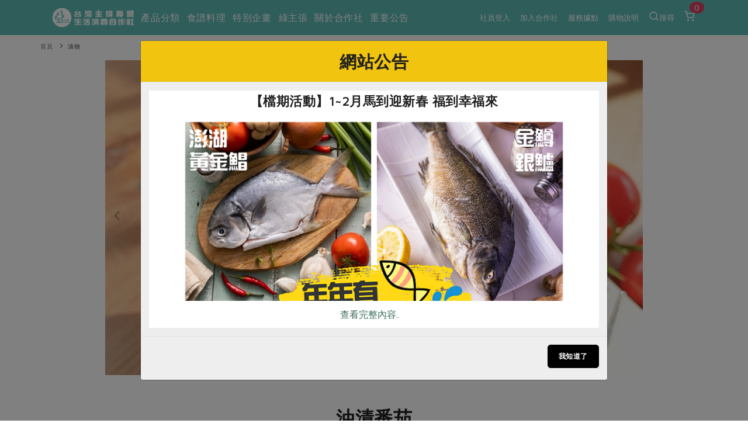

--- FILE ---
content_type: text/html; charset=UTF-8
request_url: https://www.hucc-coop.tw/recipe/pickled/10346
body_size: 118847
content:
<!DOCTYPE html>
<html lang="zh-Hant-TW">
<head>
    <meta name="viewport" content="width=device-width, initial-scale=1" />
    <meta http-equiv="X-UA-Compatible" content="IE=edge" />
    <meta http-equiv="content-type" content="text/html; charset=utf-8" />
    <meta http-equiv="Content-Language" content="zh-TW">
    <meta name="google" content="notranslate" />
    <meta name="author" content="有限責任台灣主婦聯盟生活消費合作社" />
    <meta name="keywords" content="" />
    <meta name="description" content="台灣主婦聯盟生活消費合作社，供應環保、安全、健康的生活必需品，實踐綠色生活，支持地球永續！" />
    <meta property="og:type" content="recipe" />
    <meta property="og:title" content="油漬番茄 | 台灣主婦聯盟生活消費合作社" />
    <meta property="og:description" content="台灣主婦聯盟生活消費合作社，供應環保、安全、健康的生活必需品，實踐綠色生活，支持地球永續！" />
    <meta property="og:image" content="https://www.hucc-coop.tw/dispUploadBox/PJ-HUCC/Files/photo-02144.jpg" />   <!--視實際URL-->
    <meta property="og:image:width" content="1200">
    <meta property="og:image:height" content="630">
    
    <meta property="og:url" content="https://www.hucc-coop.tw/recipe/pickled/10346" />
    <meta property="fb:app_id" content="232229214141741" />
    <meta name="csrf-token" content="gi8lRUoxgEHBQGoZNf9e5RqFCknEo96rx8UcV0Nv">

    <title>
        油漬番茄 - 台灣主婦聯盟生活消費合作社
    </title>

    <link rel="canonical" href="https://www.hucc-coop.tw/recipe/pickled/10346" />

    <!-- 瀏覽器 IE 11, Chrome, Firefox, Safari, Opera 的設定-->
    <link rel="icon" href="https://www.hucc-coop.tw/images/logo_tree.png" sizes="16x16" type="image/png">
    <link rel="icon" href="https://www.hucc-coop.tw/images/logo_tree.png" sizes="32x32" type="image/png">
    <link rel="icon" href="https://www.hucc-coop.tw/images/logo_tree.png" sizes="48x48" type="image/png">
    <link rel="icon" href="https://www.hucc-coop.tw/images/logo_tree.png" sizes="62x62" type="image/png">
    <link rel="icon" href="https://www.hucc-coop.tw/images/logo_tree.png" sizes="192x192" type="image/png">
    <!-- More info: https://bitsofco.de/all-about-favicons-and-touch-icons/ -->

    <!-- HTML5 Shim and Respond.js IE8 support of HTML5 elements and media queries -->
    <!--[if lt IE 9]>
    <script src="http://apps.bdimg.com/libs/html5shiv/3.7/html5shiv.min.js"></script>
    <script src="http://apps.bdimg.com/libs/respond.js/1.4.2/respond.min.js"></script>
    <![endif]-->

    <link href="https://www.hucc-coop.tw/css/plugins.css?v=4.98" rel="stylesheet">
    <link href="https://www.hucc-coop.tw/css/style.css?v=4.98" rel="stylesheet">
    <link href="https://www.hucc-coop.tw/css/responsive.css" rel="stylesheet">
    <link href="https://www.hucc-coop.tw/css/color-variations/green-light.css?v=4.98" rel="stylesheet">

    <link href="https://www.hucc-coop.tw/css/custom.css?v=4.98" rel="stylesheet">

    <link rel="stylesheet" href="https://pro.fontawesome.com/releases/v5.13.0/css/all.css" integrity="sha384-IIED/eyOkM6ihtOiQsX2zizxFBphgnv1zbe1bKA+njdFzkr6cDNy16jfIKWu4FNH" crossorigin="anonymous">
    
    

    <!-- GOOGLE FONTS -->
    
    <link rel="stylesheet" type="text/css" href="https://fonts.googleapis.com/css?family=Maven+Pro" />
    <style>
        body, body h1, body h2, body h3, body h4, body h5, body h6,
        body p, body div, body section, body input, body button, body a {
            font-display: fallback;
            font-style: normal;
            font-family: 'Maven Pro', Verdana, '微軟正黑體', sans-serif!important;
        }
        body, body p, body div, body section, body input, body button, body a {
            font-size: 16px;
        }
    </style>
    <link rel="stylesheet" href="https://cdnjs.cloudflare.com/ajax/libs/limonte-sweetalert2/6.10.3/sweetalert2.css" />
    <link href="https://www.hucc-coop.tw/js/plugins/daterangepicker/daterangepicker.css" rel="stylesheet">
    
</head>

<body>
    <div class="body-inner">

        <!-- Header -->
<header id="header" class="dark header-always-fixed header-mini mobile-mini-container" style="background:#5CB8B2;">
    <div class="header-inner" style="background:#5CB8B2;">
        <div class="container">
            <!--Logo-->
            <div id="logo">
                <a href="https://www.hucc-coop.tw" class="left">
                    <img class="logo-default" src="https://www.hucc-coop.tw/images/logo.png?v=4.98" alt="">
                    <img class="logo-dark" src="https://www.hucc-coop.tw/images/logo-dark.png?v=4.98" alt="">
                </a>
            </div>
            <!--End: Logo-->

                        <!--Header Extras-->
            <div class="header-extras col-md-0 col-sm-0">
                <ul>
                    
                    
                        <li class="single-icon">
                            <a href="https://www.hucc-coop.tw/member">
                                                                    社員登入
                                                            </a>
                        </li>

                                                <li class="single-icon">
                            <a href="https://www.hucc-coop.tw/joinus">加入合作社</a>
                        </li>
                        
                        <li class="single-icon">
                            <a href="https://www.hucc-coop.tw/location/list">服務據點</a>
                        </li>

                        <li class="single-icon">
                            <a href="https://www.hucc-coop.tw/notification">購物說明</a>
                        </li>

                        <li class="single-icon">
                            <a href="" data-target="#modal-search" data-toggle="modal" > <i class="icon-search"></i>搜尋</a>
                        </li>
                    
                    <li class="single-icon d-none d-sm-block">
                                                    <span id="header_cart_qty" class="float-notification">0</span>
                            <a href="https://www.hucc-coop.tw/shopping_cart">
                                <i class="icon-shopping-cart"></i>
                            </a>
                                            </li>

                </ul>
            </div>
            <!--end: Header Extras-->
            
                        <!--Navigation Resposnive Trigger-->
            <div class="mainMenu-location" >
                
                                    <div style="width: 150px; margin-left: -90px; margin-top: -8px; display: flex; flex-direction: row; justify-content: space-around; align-items: center;">
                        <div style="margin-right: 10px; display: flex; flex-direction: row; justify-content: center; align-items: center;">
                            <div>
                                <a id="btn-search" class="btn-search-close" href="#">
                                    <i class="icon-search" style="font-size: 2rem; margin-top: 25px;"></i>
                                </a>
                            </div>
                            <div style="font-size: 1.2rem; margin-top: 4px; margin-left: 2px; color: white">搜尋</div>
                        </div>
                        <div id="mainMenu-trigger" style="margin-right: 10px; margin-top: 15px; display: flex; flex-direction: row; justify-content: center; align-items: center;">
                            <div><button class="lines-button x" style="margin-top: -1px; font-size: 2rem;">
                                <span class="lines"> </span>
                            </div>
                            <div style="font-size: 1.2rem; margin-top: -9px; color: white; margin-left: 4px;">選單</div>
                        </div>
                    </div>
                    
                
            </div>
            <!--end: Navigation Resposnive Trigger-->
            
                            
                                    <!--Navigation-->
                    <div id="mainMenu" class="light menu-left">
                        <div class="container">
                            <nav>
                                <ul>
                                    <li class="dropdown mega-menu-item"> <a href="#">產品分類</a>
                                        <ul class="dropdown-menu">
                                            <li class="mega-menu-content">
                                                <div class="row">
                                                                                                                                                            <div class="col-lg-2">
                                                        <ul>
                                                            <li class="mega-menu-title">當季蔬果</li>
                                                                                                                                                                                                <li class="mega-li-parallel"> <a href="https://www.hucc-coop.tw/product/list/13">一籃菜</a></li>
                                                                                                                                                                                                                                                                <li class="mega-li-parallel"> <a href="https://www.hucc-coop.tw/product/list/6">當令水果</a></li>
                                                                                                                                                                                                                                                                <li class="mega-li-parallel"> <a href="https://www.hucc-coop.tw/product/list/10">芽苗類</a></li>
                                                                                                                                                                                                                                                                <li class="mega-li-parallel"> <a href="https://www.hucc-coop.tw/product/list/11">蕈菇類</a></li>
                                                                                                                                                                                                                                                                <li class="mega-li-parallel"> <a href="https://www.hucc-coop.tw/product/list/12">辛香料類</a></li>
                                                                                                                                                                                    </ul>
                                                    </div>
                                                                                                        <div class="col-lg-2">
                                                        <ul>
                                                            <li class="mega-menu-title">奶蛋豆・五穀</li>
                                                                                                                                                                                                <li class="mega-li-parallel"> <a href="https://www.hucc-coop.tw/product/list/37">蛋</a></li>
                                                                                                                                                                                                                                                                <li class="mega-li-parallel"> <a href="https://www.hucc-coop.tw/product/list/38">乳製品</a></li>
                                                                                                                                                                                                                                                                <li class="mega-li-parallel"> <a href="https://www.hucc-coop.tw/product/list/39">豆製品</a></li>
                                                                                                                                                                                                                                                                <li class="mega-li-parallel"> <a href="https://www.hucc-coop.tw/product/list/40">米麵雜糧</a></li>
                                                                                                                                                                                    </ul>
                                                    </div>
                                                                                                        <div class="col-lg-2">
                                                        <ul>
                                                            <li class="mega-menu-title">肉品・水產</li>
                                                                                                                                                                                                <li class="mega-li-parallel"> <a href="https://www.hucc-coop.tw/product/list/23">畜產肉類</a></li>
                                                                                                                                                                                                                                                                <li class="mega-li-parallel"> <a href="https://www.hucc-coop.tw/product/list/24">水產</a></li>
                                                                                                                                                                                                                                                                <li class="mega-li-parallel"> <a href="https://www.hucc-coop.tw/product/list/25">水畜加工品</a></li>
                                                                                                                                                                                    </ul>
                                                    </div>
                                                                                                        <div class="col-lg-2">
                                                        <ul>
                                                            <li class="mega-menu-title">調理食材・點心</li>
                                                                                                                                                                                                <li class="mega-li-parallel"> <a href="https://www.hucc-coop.tw/product/list/49">調味醬料/南北貨</a></li>
                                                                                                                                                                                                                                                                <li class="mega-li-parallel"> <a href="https://www.hucc-coop.tw/product/list/50">烘焙</a></li>
                                                                                                                                                                                                                                                                <li class="mega-li-parallel"> <a href="https://www.hucc-coop.tw/product/list/51">休閒零嘴</a></li>
                                                                                                                                                                                                                                                                <li class="mega-li-parallel"> <a href="https://www.hucc-coop.tw/product/list/52">沖泡飲品</a></li>
                                                                                                                                                                                                                                                                <li class="mega-li-parallel"> <a href="https://www.hucc-coop.tw/product/list/54">保健食品</a></li>
                                                                                                                                                                                    </ul>
                                                    </div>
                                                                                                        <div class="col-lg-2">
                                                        <ul>
                                                            <li class="mega-menu-title">居家好物</li>
                                                                                                                                                                                                <li class="mega-li-parallel"> <a href="https://www.hucc-coop.tw/product/list/72">美妝保養</a></li>
                                                                                                                                                                                                                                                                <li class="mega-li-parallel"> <a href="https://www.hucc-coop.tw/product/list/73">個人清潔</a></li>
                                                                                                                                                                                                                                                                <li class="mega-li-parallel"> <a href="https://www.hucc-coop.tw/product/list/74">家庭清潔</a></li>
                                                                                                                                                                                                                                                                <li class="mega-li-parallel"> <a href="https://www.hucc-coop.tw/product/list/75">織品</a></li>
                                                                                                                                                                                                                                                                <li class="mega-li-parallel"> <a href="https://www.hucc-coop.tw/product/list/76">日用品</a></li>
                                                                                                                                                                                                                                                                <li class="mega-li-parallel"> <a href="https://www.hucc-coop.tw/product/list/77">圖書禮品</a></li>
                                                                                                                                                                                    </ul>
                                                    </div>
                                                                                                        <div class="col-lg-2">
                                                                                                                                                                                                                                        <button onclick="location.href='https://www.hucc-coop.tw/product/newest'" class="header-focus-button btn btn-rounded btn-shadow btn-light-hover btn-outline">
                                                                最新產品&nbsp;&nbsp;&nbsp;&nbsp;&nbsp;<i class="far fa-arrow-alt-circle-right"></i>
                                                            </button>
                                                            <br>
                                                                                                                                                                                                                                            <button onclick="location.href='https://www.hucc-coop.tw/product/discount'" class="header-focus-button btn btn-rounded btn-shadow btn-light-hover btn-outline">
                                                                優惠專區&nbsp;&nbsp;&nbsp;&nbsp;&nbsp;<i class="far fa-arrow-alt-circle-right"></i>
                                                            </button>
                                                            <br>
                                                                                                                                                                                                                                            <button onclick="location.href='https://www.hucc-coop.tw/product/vegan'" class="header-focus-button btn btn-rounded btn-shadow btn-light-hover btn-outline">
                                                                素食專區&nbsp;&nbsp;&nbsp;&nbsp;&nbsp;<i class="far fa-arrow-alt-circle-right"></i>
                                                            </button>
                                                            <br>
                                                                                                                                                                        </div>
                                                </div>
                                            </li>
                                        </ul>
                                    </li>
                                     <li class="dropdown mega-menu-item"> <a href="">食譜料理</a>
                                        <ul class="dropdown-menu">
                                            <li class="mega-menu-content">
                                                <div class="row">
                                                    <div class="col-lg-2">
                                                        <ul>
                                                            <li class="mega-menu-title">食材</li>
                                                                                                                                                                                                                                                                                                                                                                                                                                                                                                                                                                                    <li> <a href="https://www.hucc-coop.tw/recipe/rice">米食</a></li>
                                                                                                                                                                                                                                                                <li> <a href="https://www.hucc-coop.tw/recipe/noodle">麵食</a></li>
                                                                                                                                                                                                                                                                <li> <a href="https://www.hucc-coop.tw/recipe/meat">肉食</a></li>
                                                                                                                                                                                                                                                                <li> <a href="https://www.hucc-coop.tw/recipe/seafood">海鮮</a></li>
                                                                                                                                                                                                                                                                <li> <a href="https://www.hucc-coop.tw/recipe/homecook">常備菜</a></li>
                                                                                                                                                                                                                                                                                                                                                                                                                                                                                                                                                                                                                                                                                                                                                                                                                                                                                                                                                                                                                                        <li> <a href="https://www.hucc-coop.tw/recipe/Vegetable">蔬食</a></li>
                                                                                                                                                                                                                                                                <li> <a href="https://www.hucc-coop.tw/recipe/eggcooking">蛋料理</a></li>
                                                                                                                                                                                                                                                                                                                </ul>
                                                    </div>
                                                    <div class="col-lg-2">
                                                        <ul>
                                                            <li class="mega-menu-title">料理方式</li>
                                                                                                                                                                                                                                                                                                                                                                                                                                                                                                                                                                                                                                                                                                                                                                                                                                                                                                                                                                                                                                                                                                                                                                                                                                <li> <a href="https://www.hucc-coop.tw/recipe/baking">烘焙．點心</a></li>
                                                                                                                                                                                                                                                                <li> <a href="https://www.hucc-coop.tw/recipe/sauce">醬料</a></li>
                                                                                                                                                                                                                                                                <li> <a href="https://www.hucc-coop.tw/recipe/soup">湯品．鍋物</a></li>
                                                                                                                                                                                                                                                                <li> <a href="https://www.hucc-coop.tw/recipe/pickled">漬物</a></li>
                                                                                                                                                                                                                                                                <li> <a href="https://www.hucc-coop.tw/recipe/salad">涼拌沙拉</a></li>
                                                                                                                                                                                                                                                                <li> <a href="https://www.hucc-coop.tw/recipe/drink">飲品</a></li>
                                                                                                                                                                                                                                                                                                                                                                                                                                                                                                                                                                        </ul>
                                                    </div>
                                                    <div class="col-lg-2">
                                                        <ul>
                                                            <li class="mega-menu-title">主題食譜</li>
                                                                                                                                                                                                <li> <a href="https://www.hucc-coop.tw/recipe/exotic">異國料理</a></li>
                                                                                                                                                                                                                                                                <li> <a href="https://www.hucc-coop.tw/recipe/newyear">年菜食譜</a></li>
                                                                                                                                                                                                                                                                <li> <a href="https://www.hucc-coop.tw/recipe/regimen">養身食補</a></li>
                                                                                                                                                                                                                                                                                                                                                                                                                                                                                                                                                                                                                                                                                                                                                                                                                                                                                                                                                                                                                                                                                                                                                                                                                                                                                                                                                                                                                                                                                                                                                                                                                                                                                                                                                                                                                                                                                                                                            <li> <a href="https://www.hucc-coop.tw/recipe/festivalcooking">節慶大餐</a></li>
                                                                                                                                                                                    </ul>
                                                    </div>
                                                                                                            <div class="col-lg-4">
                                                            <ul>
                                                                <li class="mega-menu-title">彩絲開胃好運來</li>
                                                                <li>
                                                                    <a href="https://www.hucc-coop.tw/recipe/homecook/22255">
                                                                                                                                                    <img src="https://www.hucc-coop.tw/uploads/02綠主張/2026圖檔/1月號/featuring/202601_258_p28_好兆頭有趣味 真感情有回聲_COVER 2.jpg" class="img-fluid" />
                                                                                                                                            </a>
                                                                </li>
                                                            </ul>
                                                        </div>
                                                                                                    </div>
                                            </li>
                                        </ul>
                                    </li>

                                    <li class="dropdown mega-menu-item"> <a href="">特別企畫</a>
                                        <ul class="dropdown-menu">
                                            <li class="mega-menu-content">
                                                <div class="row">
                                                                                                            <div class="col-lg-3">
                                                            <ul>
                                                                <li class="mega-menu-title">預購活動</li>
                                                                                                                                    <li> <a href="https://www.hucc-coop.tw/event/event_preorder/22089">主婦年貨大街開張了~~</a> </li>
                                                                                                                                    <li> <a href="https://www.hucc-coop.tw/event/event_preorder/22087">2026年貨預購開始囉~~</a> </li>
                                                                                                                                    <li> <a href="https://www.hucc-coop.tw/event/event_preorder/22086">從餐桌到生活的永續選擇</a> </li>
                                                                                                                                 <li><a href="https://www.hucc-coop.tw/event/event_preorder">更多預購活動</a> </li>
                                                            </ul>
                                                        </div>
                                                                                                            <div class="col-lg-3">
                                                            <ul>
                                                                <li class="mega-menu-title">當季產品</li>
                                                                                                                                    <li> <a href="https://www.hucc-coop.tw/event/event_prod/22091">一寸鮮高麗菜苗食譜簡單上手</a> </li>
                                                                                                                                    <li> <a href="https://www.hucc-coop.tw/event/event_prod/22090">友善樂齡生活一起共好</a> </li>
                                                                                                                                    <li> <a href="https://www.hucc-coop.tw/event/event_prod/22088">台日鍋物大賞</a> </li>
                                                                                                                                 <li><a href="https://www.hucc-coop.tw/event/event_prod">更多當季產品</a> </li>
                                                            </ul>
                                                        </div>
                                                                                                            <div class="col-lg-3">
                                                            <ul>
                                                                <li class="mega-menu-title">議題活動</li>
                                                                                                                                    <li> <a href="https://www.hucc-coop.tw/event/event_activities/22083">主婦聯盟X樂齡網特約優惠案</a> </li>
                                                                                                                                    <li> <a href="https://www.hucc-coop.tw/event/event_activities/22080">30%rPET紅烏龍茶</a> </li>
                                                                                                                                    <li> <a href="https://www.hucc-coop.tw/event/event_activities/22078">2024農業發展計畫年度報告</a> </li>
                                                                                                                                 <li><a href="https://www.hucc-coop.tw/event/event_activities">更多議題活動</a> </li>
                                                            </ul>
                                                        </div>
                                                                                                                                                                <div class="col-lg-3">
                                                            <ul>
                                                                <li class="mega-menu-title">一寸鮮高麗菜苗食譜簡單上手</li>
                                                                <li>
                                                                    <a href="https://www.hucc-coop.tw/event/event_prod/22091">
                                                                                                                                                    <img src="https://www.hucc-coop.tw/uploads/05特別企畫/2026一寸鮮高麗菜苗食譜/紫高麗菜苗刊頭.jpg" class="img-fluid" />
                                                                                                                                            </a>
                                                                </li>
                                                            </ul>
                                                        </div>
                                                                                                    </div>
                                            </li>
                                        </ul>
                                    </li>

                                    <li class="dropdown mega-menu-item"> <a href="#">綠主張</a>
                                        <ul class="dropdown-menu">
                                            <li class="mega-menu-content">
                                                <div class="row">
                                                    <div class="col-lg-3">
                                                        <ul>
                                                            <li class="mega-menu-title">觀點文章</li>
                                                                                                                            <li class="mega-li-parallel"> <a href="https://www.hucc-coop.tw/article/recipe">主婦食堂</a> </li>
                                                                                                                            <li class="mega-li-parallel"> <a href="https://www.hucc-coop.tw/article/PODCAST">一籃菜真心話</a> </li>
                                                                                                                            <li class="mega-li-parallel"> <a href="https://www.hucc-coop.tw/article/newsroom">社內大小事</a> </li>
                                                                                                                            <li class="mega-li-parallel"> <a href="https://www.hucc-coop.tw/article/coop">合作聯合國</a> </li>
                                                                                                                            <li class="mega-li-parallel"> <a href="https://www.hucc-coop.tw/article/partner">產品故事</a> </li>
                                                                                                                            <li class="mega-li-parallel"> <a href="https://www.hucc-coop.tw/article/infografia">生活提案</a> </li>
                                                                                                                            <li class="mega-li-parallel"> <a href="https://www.hucc-coop.tw/article/agingwell">樂齡生活</a> </li>
                                                                                                                            <li class="mega-li-parallel"> <a href="https://www.hucc-coop.tw/article/realfood">親子食育</a> </li>
                                                                                                                            <li class="mega-li-parallel"> <a href="https://www.hucc-coop.tw/article/kitchenyoga">廚房瑜伽</a> </li>
                                                                                                                    </ul>
                                                    </div>
                                                    <div class="col-lg-3">
                                                        <ul>
                                                            <li class="mega-menu-title">關注議題</li>
                                                                                                                            <li class="mega-li-parallel"> <a href="https://www.hucc-coop.tw/topic/issue1">減硝酸鹽</a> </li>
                                                                                                                            <li class="mega-li-parallel"> <a href="https://www.hucc-coop.tw/topic/issue2">惜食</a> </li>
                                                                                                                            <li class="mega-li-parallel"> <a href="https://www.hucc-coop.tw/topic/issue5">非基改運動</a> </li>
                                                                                                                            <li class="mega-li-parallel"> <a href="https://www.hucc-coop.tw/topic/issue6">支持本土農糧</a> </li>
                                                                                                                            <li class="mega-li-parallel"> <a href="https://www.hucc-coop.tw/topic/issue7">廢核運動</a> </li>
                                                                                                                            <li class="mega-li-parallel"> <a href="https://www.hucc-coop.tw/topic/issue9">能源議題</a> </li>
                                                                                                                            <li class="mega-li-parallel"> <a href="https://www.hucc-coop.tw/topic/issue10">減添加物</a> </li>
                                                                                                                            <li class="mega-li-parallel"> <a href="https://www.hucc-coop.tw/topic/issue11">減塑減廢</a> </li>
                                                                                                                            <li class="mega-li-parallel"> <a href="https://www.hucc-coop.tw/topic/issue12">公益金</a> </li>
                                                                                                                            <li class="mega-li-parallel"> <a href="https://www.hucc-coop.tw/topic/issue13">食農教育</a> </li>
                                                                                                                        <li class="mega-li-parallel"> <a href="https://www.hucc-coop.tw/topic">更多議題</a> </li>
                                                        </ul>
                                                    </div>
                                                    
                                                    <div class="col-lg-3 p-l-0 text-left">
                                                        <button type="button" class="header-focus-button btn btn-rounded btn-shadow btn-light-hover btn-outline" onclick="location.href='https://www.hucc-coop.tw/weekly_list'" style="text-transform: none;">
                                                            生活者e週報&nbsp;&nbsp;&nbsp;<i class="far fa-arrow-alt-circle-right"></i>
                                                        </button>
                                                        <br>
                                                        
                                                        <button type="button" class="header-focus-button btn btn-rounded btn-shadow btn-light-hover btn-outline" onclick="location.href='https://www.hucc-coop.tw/monthly'">
                                                            綠主張月刊&nbsp;&nbsp;&nbsp;&nbsp;&nbsp;<i class="far fa-arrow-alt-circle-right"></i>
                                                        </button>
                                                        <br>
                                                    <button type="button"
                                                            class="header-focus-button btn btn-rounded btn-shadow btn-light-hover btn-outline"
                                                            onclick="location.href='https://www.hucc-coop.tw/collection'">
                                                            典藏閱覽室&nbsp;&nbsp;&nbsp;&nbsp;&nbsp;<i class="far fa-arrow-alt-circle-right"></i>
                                                        </button>
                                                    </div>
                                                                                                            <div class="col-lg-3 p-l-0 text-left">
                                                            <a href="https://www.hucc-coop.tw/monthly/MONTHLY168">
                                                                                                                                    <img src="https://www.hucc-coop.tw/uploads/02綠主張/2026圖檔/1月號/綠主張2026年01月-COVER-2.jpg" class="img-fluid" style="max-height: 232px;" />
                                                                                                                            </a>
                                                        </div>
                                                                                                    </div>
                                            </li>
                                        </ul>
                                    </li>
                                    <li class="dropdown mega-menu-item"> <a href="#">關於合作社</a>
                                        <ul class="dropdown-menu">
                                            <li class="mega-menu-content">
                                                <div class="row">
                                                    <div class="col-lg-2">
                                                        <ul>
                                                            <li class="mega-menu-title">認識合作社</li>
                                                            <li> <a href="https://www.hucc-coop.tw/about">關於我們</a> </li>
                                                            <li> <a href="https://www.hucc-coop.tw/organization_assembly">合作社組織</a> </li>
                                                            <li> <a href="https://www.hucc-coop.tw/employees">員工與求才</a> </li>
                                                        </ul>
                                                    </div>
                                                    <div class="col-lg-2">
                                                        <ul>
                                                            <li class="mega-menu-title">產品檢驗</li>
                                                                                                                            <li> <a href="https://www.hucc-coop.tw/quality_check/product_independence">自主把關</a> </li>
                                                                                                                            <li> <a href="https://www.hucc-coop.tw/quality_check/inspection_report">檢驗報告</a> </li>
                                                                                                                            <li> <a href="https://www.hucc-coop.tw/quality_check/nitrate">硝酸鹽檢驗</a> </li>
                                                                                                                    </ul>
                                                    </div>
                                                    <div class="col-lg-2">
                                                        <ul>
                                                            <li class="mega-menu-title">社員權益</li>
                                                            <li> <a href="https://www.hucc-coop.tw/regulation">合作社法規</a> </li>
                                                            <li> <a href="https://www.hucc-coop.tw/announcement">社務專區</a> </li>
                                                            <li> <a href="https://www.hucc-coop.tw/announcement/ProjectIssueNo10618">選舉專區</a> </li>
                                                        </ul>
                                                    </div>
                                                    <div class="col-lg-2">
                                                        <ul>
                                                            <li class="mega-menu-title">最新消息</li>
                                                            <li> <a href="https://www.hucc-coop.tw/report/PUBCATMEDIA">媒體報導</a> </li>
                                                            <li> <a href="https://www.hucc-coop.tw/download">下載專區</a> </li>
                                                        </ul>
                                                    </div>
                                                    <div class="col-lg-4">
                                                        <ul>
                                                            <li class="mega-menu-title">地區活動</li>
                                                                                                                            <li class="mega-li-parallel"> <a href="https://www.hucc-coop.tw/activity/conference">社務會議</a> </li>
                                                                                                                        <li class="mega-li-parallel"> <a href="https://www.hucc-coop.tw/activity">地區活動</a> </li>
                                                            <li class="mega-li-parallel"> <a href="https://www.hucc-coop.tw/activity_newspaper/index">活動報下載</a> </li>
                                                        </ul>
                                                    </div>
                                                </div>
                                            </li>
                                        </ul>
                                    </li>
                                    <li class="mega-menu-item"> <a href="https://www.hucc-coop.tw/lists/announcement">重要公告</a></li>
                                                                    </ul>
                            </nav>
                        </div>
                    </div>
                    <!--end: Navigation-->
                                    </div>
    </div>
</header>
<!-- end: Header -->

        
<div class="mobile-mini-container">
    <div class="container p-l-0">
        <div class="row">
            <div class="breadcrumb">
                <ul>
                    <li><a href="https://www.hucc-coop.tw">首頁</a></li>
                    <li><a href="https://www.hucc-coop.tw/recipe/pickled">漬物</a></li>
                </ul>
            </div>
        </div>
    </div>
</div>

<section class="mobile-remove-container p-t-0 p-b-0">
    <div class="container">
        <div class="row">
            <div class="col-12 col-lg-10 center">
                <div class="carousel dots-inside dots-dark arrows-visible arrows-only arrows-dark" data-items="1" data-autoplay="false" data-adaptive-height="true" data-align="left">
                                                    <div>
                                <img class="img-fluid" alt="" src="https://www.hucc-coop.tw/dispUploadBox/PJ-HUCC/Files/photo-02144.jpg">
                            </div>
                                            
                </div>
            </div>
        </div>
    </div>
</section>

<!-- Page Content -->
<section id="page-content" class="p-t-0 sidebar-right mobile-mini-container">
    <div class="container">
        <div class="row">
            <div id="blog" class="single-post col-12 col-lg-10 center">
                <!-- Post single item-->
                <div class="post-item">
                    <div class="post-item-wrap">
                        <div class="post-item-description old-content">
                            <div class="row">
                                <div class="col-12 text-center p-t-30 p-b-30">
                                    <h1 style="font-size:2em;"><b>油漬番茄</b></h1>
                                </div>
                                <div class="col-12 col-lg-7">
                                    <p><a href="https://www.hucc-coop.tw/recipe/pickled" style="font-size: 14px;">漬物</a></p>
                                    <p style="font-size: 14px;">食譜設計／葉展君</p>
                                </div>
                                <div class="col-12 col-lg-5">
                                    <div class="row">
                                        <div class="col-lg-4 col-4 text-center p-t-10 p-b-10">
                                                                                            <a class="favorite-button-10346" href="javascript:addFavorite('10346','油漬番茄','pickled','recipe')" style="color: #ed758e; font-size: 28px; position: relative; top: 1px; margin:5px;">
                                                    <i class="far fa-heart"></i>
                                                </a>
                                                                                    </div>
                                        <div class="col-lg-4 col-4 text-center p-t-10 p-b-10">
                                            <a href="https://www.hucc-coop.tw/share_recipe/pickled/10346/facebook" target="_blank">
                                                <img class="img-fluid" alt="" src="https://www.hucc-coop.tw/images/share_fb.png" style="max-width:30px!important;" />
                                                <span style="font-size: 0.8em!important;">529 次</span>
                                            </a>
                                        </div>
                                        <div class="col-lg-4 col-4 text-center p-t-10 p-b-10">
                                            <a href="https://www.hucc-coop.tw/share_recipe/pickled/10346/line" target="_blank">
                                                <img class="img-fluid" alt="" src="https://www.hucc-coop.tw/images/share_line.png" style="max-width:30px!important;" />
                                                <span style="font-size: 0.8em!important;">535 次</span>
                                            </a>
                                        </div>
                                    </div>
                                </div>
                            </div>

                            
                            
                            
                                                        <div class="row p-t-5 p-b-15">
                                <div class="col-12">
                                    <p>
	<span style="color: #c2230e;">材料：</span>小番茄1000公克、蒜頭50克<br />
	<span style="color: #c2230e;">調味料：</span>黑胡椒碎粒2大匙、義式綜合香料2大匙、鹽3大匙、橄欖油適量<br />
	<span style="color: #c2230e;">作法：</span><br />
	1小番茄去蒂頭，洗淨剖半；蒜頭去皮切末。<br />
	2番茄平鋪於烤盤，將蒜末、調味料，均勻灑上。<br />
	3烤箱120℃預熱10分，放入作法2以100℃烤40至50分，蕃茄邊緣呈皺褶、蒜末呈金黃色，即可取出。<br />
	4待蕃茄冷卻後，放入密封罐，倒入橄欖油至淹過蕃茄乾。<br />
	5油漬1天後即可食用。<br />
	<span style="color: #c2230e;">小叮嚀：</span><br />
	&hearts; 油漬番茄可拌麵、飯，入菜，或淋於沙拉、夾三明治、披薩配料等多樣使用。<br />
	&hearts; 適合油漬之品種有金英、聖珍、金圓滿&hellip;等，果肉較厚實、有酸度的小番茄品種拿來醃漬剛剛好。</p>

                                </div>
                            </div>
                            
                        </div>

                        
                                                <!--tag-->
                        <div class="row m-t-30 m-b-30">
                            <div class="col-lg-10 col-12 center">
                                <div class="tags text-center">
                                                                            <a href="https://www.hucc-coop.tw/search?c=recipe&q=小番茄"><h4># 小番茄</h4></a>
                                                                    </div>
                            </div>
                        </div>
                        <br>
                        <!--end:tag-->
                        
                        
                                                <!--相關文章-->
                        <div class="container m-t-30 m-b-30 p-t-20 p-b-20" style="background-color:#f2f2f2;">
                            <div class="row">
                                <div class="col-12 text-center">
                                    <div class="heading-text text-center">
                                        <h4>你可能有興趣的食譜</h4>
                                    </div>
                                </div>
                            </div>
                            <!--row-->
                            <div class="row">
                                <div class="col-12">
                                    <div class="tabs">
                                        <div class="tab-content">
                                            <div class="carousel" data-autoHeight="true" data-items="3" data-items-xs="1" data-dots="false" data-group-cells="true">

                                                
                                                    <div class="grid-item">
    <div class="card-deck">

            <div class="card">

                <img class="card-img-top" alt="彩絲開胃好運來"
                    src="https://www.hucc-coop.tw/images/bg_post3.png"
                    style="
                        background:url('https://www.hucc-coop.tw/uploads/02綠主張/2026圖檔/1月號/featuring/202601_258_p28_好兆頭有趣味 真感情有回聲_COVER 2.jpg');
                        background-size:cover;
                        background-position:center;
                        background-repeat:no-repeat;
                        cursor: auto;
                        "
                />

                                <div class="favorite-icon favorite-add favorite-absolute">
                                            <a class="favorite-button-22255" href="javascript:addFavorite('22255','彩絲開胃好運來','homecook','recipe')">
                            <i class="far fa-heart"></i>
                        </a>
                                    </div>
                
                <div class="card-footer text-center" onclick="location.href='https://www.hucc-coop.tw/recipe/homecook/22255'" style="height:74px; max-height:74px; overflow: hidden;">
                    彩絲開胃好運來
                </div>

                
            </div>

    </div>

</div>

                                                
                                                    <div class="grid-item">
    <div class="card-deck">

            <div class="card">

                <img class="card-img-top" alt="油漬番茄"
                    src="https://www.hucc-coop.tw/images/bg_post3.png"
                    style="
                        background:url('https://www.hucc-coop.tw/uploads/03食譜圖檔/COVER/油漬番茄_COVER.jpg');
                        background-size:cover;
                        background-position:center;
                        background-repeat:no-repeat;
                        cursor: auto;
                        "
                />

                                <div class="favorite-icon favorite-add favorite-absolute">
                                            <a class="favorite-button-22231" href="javascript:addFavorite('22231','油漬番茄','homecook','recipe')">
                            <i class="far fa-heart"></i>
                        </a>
                                    </div>
                
                <div class="card-footer text-center" onclick="location.href='https://www.hucc-coop.tw/recipe/homecook/22231'" style="height:74px; max-height:74px; overflow: hidden;">
                    油漬番茄
                </div>

                
            </div>

    </div>

</div>

                                                
                                                    <div class="grid-item">
    <div class="card-deck">

            <div class="card">

                <img class="card-img-top" alt="百變酸甜涼拌菜：南瓜版"
                    src="https://www.hucc-coop.tw/images/bg_post3.png"
                    style="
                        background:url('https://www.hucc-coop.tw/uploads/02綠主張/2025圖檔/7月號/featuring/202507_252_p27_百香果ｘ百變風情 入菜做醬涼夏滋味好清香_COVER3.jpg');
                        background-size:cover;
                        background-position:center;
                        background-repeat:no-repeat;
                        cursor: auto;
                        "
                />

                                <div class="favorite-icon favorite-add favorite-absolute">
                                            <a class="favorite-button-22227" href="javascript:addFavorite('22227','百變酸甜涼拌菜：南瓜版','salad','recipe')">
                            <i class="far fa-heart"></i>
                        </a>
                                    </div>
                
                <div class="card-footer text-center" onclick="location.href='https://www.hucc-coop.tw/recipe/salad/22227'" style="height:74px; max-height:74px; overflow: hidden;">
                    百變酸甜涼拌菜：南瓜版
                </div>

                
            </div>

    </div>

</div>

                                                
                                                    <div class="grid-item">
    <div class="card-deck">

            <div class="card">

                <img class="card-img-top" alt="檸檬鮭魚"
                    src="https://www.hucc-coop.tw/images/bg_post3.png"
                    style="
                        background:url('https://www.hucc-coop.tw/uploads/02綠主張/2024圖檔/12月號/featuring/202412_246_p24_香料神助攻 鮭魚表現更加分_COVER4.jpg');
                        background-size:cover;
                        background-position:center;
                        background-repeat:no-repeat;
                        cursor: auto;
                        "
                />

                                <div class="favorite-icon favorite-add favorite-absolute">
                                            <a class="favorite-button-22206" href="javascript:addFavorite('22206','檸檬鮭魚','seafood','recipe')">
                            <i class="far fa-heart"></i>
                        </a>
                                    </div>
                
                <div class="card-footer text-center" onclick="location.href='https://www.hucc-coop.tw/recipe/seafood/22206'" style="height:74px; max-height:74px; overflow: hidden;">
                    檸檬鮭魚
                </div>

                
            </div>

    </div>

</div>

                                                
                                                    <div class="grid-item">
    <div class="card-deck">

            <div class="card">

                <img class="card-img-top" alt="青木瓜絲沙拉"
                    src="https://www.hucc-coop.tw/images/bg_post3.png"
                    style="
                        background:url('https://www.hucc-coop.tw/uploads/02綠主張/2024圖檔/6月號/featuring/202406_240_p24_水果入菜 做出一桌泰式風情的美味餐點_版頭1.jpg');
                        background-size:cover;
                        background-position:center;
                        background-repeat:no-repeat;
                        cursor: auto;
                        "
                />

                                <div class="favorite-icon favorite-add favorite-absolute">
                                            <a class="favorite-button-22170" href="javascript:addFavorite('22170','青木瓜絲沙拉','salad','recipe')">
                            <i class="far fa-heart"></i>
                        </a>
                                    </div>
                
                <div class="card-footer text-center" onclick="location.href='https://www.hucc-coop.tw/recipe/salad/22170'" style="height:74px; max-height:74px; overflow: hidden;">
                    青木瓜絲沙拉
                </div>

                
            </div>

    </div>

</div>

                                                
                                                    <div class="grid-item">
    <div class="card-deck">

            <div class="card">

                <img class="card-img-top" alt="泰式海鮮沙拉"
                    src="https://www.hucc-coop.tw/images/bg_post3.png"
                    style="
                        background:url('https://www.hucc-coop.tw/uploads/02綠主張/2024圖檔/6月號/featuring/202406_240_p24_水果入菜 做出一桌泰式風情的美味餐點_版頭2.jpg');
                        background-size:cover;
                        background-position:center;
                        background-repeat:no-repeat;
                        cursor: auto;
                        "
                />

                                <div class="favorite-icon favorite-add favorite-absolute">
                                            <a class="favorite-button-22171" href="javascript:addFavorite('22171','泰式海鮮沙拉','salad','recipe')">
                            <i class="far fa-heart"></i>
                        </a>
                                    </div>
                
                <div class="card-footer text-center" onclick="location.href='https://www.hucc-coop.tw/recipe/salad/22171'" style="height:74px; max-height:74px; overflow: hidden;">
                    泰式海鮮沙拉
                </div>

                
            </div>

    </div>

</div>

                                                
                                                    <div class="grid-item">
    <div class="card-deck">

            <div class="card">

                <img class="card-img-top" alt="義式水煮「年年有魚」"
                    src="https://www.hucc-coop.tw/images/bg_post3.png"
                    style="
                        background:url('https://www.hucc-coop.tw/uploads/02綠主張/2024圖檔/1月號/featuring/202401_236_p24_包山包海 日常盛宴過好年！_版頭2.jpg');
                        background-size:cover;
                        background-position:center;
                        background-repeat:no-repeat;
                        cursor: auto;
                        "
                />

                                <div class="favorite-icon favorite-add favorite-absolute">
                                            <a class="favorite-button-22144" href="javascript:addFavorite('22144','義式水煮「年年有魚」','newyear','recipe')">
                            <i class="far fa-heart"></i>
                        </a>
                                    </div>
                
                <div class="card-footer text-center" onclick="location.href='https://www.hucc-coop.tw/recipe/newyear/22144'" style="height:74px; max-height:74px; overflow: hidden;">
                    義式水煮「年年有魚」
                </div>

                
            </div>

    </div>

</div>

                                                
                                                    <div class="grid-item">
    <div class="card-deck">

            <div class="card">

                <img class="card-img-top" alt="夏日海鮮沙拉"
                    src="https://www.hucc-coop.tw/images/bg_post3.png"
                    style="
                        background:url('https://www.hucc-coop.tw/uploads/02綠主張/2023圖檔/6月號/featuring/202306_229_p28_夏日「輕」料理　清爽開胃　孩子吃光光！2_版頭.jpg');
                        background-size:cover;
                        background-position:center;
                        background-repeat:no-repeat;
                        cursor: auto;
                        "
                />

                                <div class="favorite-icon favorite-add favorite-absolute">
                                            <a class="favorite-button-22108" href="javascript:addFavorite('22108','夏日海鮮沙拉','salad','recipe')">
                            <i class="far fa-heart"></i>
                        </a>
                                    </div>
                
                <div class="card-footer text-center" onclick="location.href='https://www.hucc-coop.tw/recipe/salad/22108'" style="height:74px; max-height:74px; overflow: hidden;">
                    夏日海鮮沙拉
                </div>

                
            </div>

    </div>

</div>

                                                
                                                    <div class="grid-item">
    <div class="card-deck">

            <div class="card">

                <img class="card-img-top" alt="櫛瓜多穀堅果溫沙拉／兩人份"
                    src="https://www.hucc-coop.tw/images/bg_post3.png"
                    style="
                        background:url('https://www.hucc-coop.tw/uploads/02綠主張/2022圖檔/7月號/featuring/202207_219_p24_節瓜多穀堅果溫沙拉__版頭.jpg');
                        background-size:cover;
                        background-position:center;
                        background-repeat:no-repeat;
                        cursor: auto;
                        "
                />

                                <div class="favorite-icon favorite-add favorite-absolute">
                                            <a class="favorite-button-22074" href="javascript:addFavorite('22074','櫛瓜多穀堅果溫沙拉／兩人份','salad','recipe')">
                            <i class="far fa-heart"></i>
                        </a>
                                    </div>
                
                <div class="card-footer text-center" onclick="location.href='https://www.hucc-coop.tw/recipe/salad/22074'" style="height:74px; max-height:74px; overflow: hidden;">
                    櫛瓜多穀堅果溫沙拉／兩人份
                </div>

                
            </div>

    </div>

</div>

                                                
                                                    <div class="grid-item">
    <div class="card-deck">

            <div class="card">

                <img class="card-img-top" alt="海鮮披薩"
                    src="https://www.hucc-coop.tw/images/bg_post3.png"
                    style="
                        background:url('https://www.hucc-coop.tw/uploads/02綠主張/2022圖檔/4月號/featuring/202204_216_p24_海鮮披薩_版頭.jpg');
                        background-size:cover;
                        background-position:center;
                        background-repeat:no-repeat;
                        cursor: auto;
                        "
                />

                                <div class="favorite-icon favorite-add favorite-absolute">
                                            <a class="favorite-button-22061" href="javascript:addFavorite('22061','海鮮披薩','seafood','recipe')">
                            <i class="far fa-heart"></i>
                        </a>
                                    </div>
                
                <div class="card-footer text-center" onclick="location.href='https://www.hucc-coop.tw/recipe/seafood/22061'" style="height:74px; max-height:74px; overflow: hidden;">
                    海鮮披薩
                </div>

                
            </div>

    </div>

</div>

                                                
                                            </div>
                                            <div class="text-center center">
                                                <a href="https://www.hucc-coop.tw/recipe/pickled"><button class="btn" type="button">更多漬物</button></a>
                                            </div>
                                        </div>
                                    </div>
                                </div>
                            </div>
                        </div>
                        <br>
                        <!-- end:相關文章-->
                        
                        <!--留言-->
                        <h3 class="text-center">文章留言</h3>
                                                    <div class="row">
                                <div class="col-lg-12">
                                    <div class="form-group text-center">
                                        <a href="https://www.hucc-coop.tw/login"><button class="btn btn-dark" type="button">登入後進行留言</button></a>
                                    </div>
                                </div>
                            </div>
                                                <!-- Comments -->
                        <div class="comments">
                            <div class="comment-list">
                                <!-- Comment -->
                                                            </div>
                        </div>
                        <!-- end: Comments -->
                    </div>
                </div>
                <!-- end: Post single item-->
            </div>
        </div>
    </div>
</section>
<!-- end: Page Content -->


        <!-- Footer -->
<footer id="footer" class="inverted">
    
            <div class="footer-content p-t-50 p-b-0 mobile-mini-container">
            <div class="container">
                                <div class="row text-center main-nav">
                        <div class="col-12 col-lg-7 center p-l-0 p-r-0">
                            <a href="https://www.hucc-coop.tw/notification"><button type="button" class="btn btn-outline"><i
                                        class="icon-shopping-cart"></i> 購物說明</button></a>
                            <a href="https://www.hucc-coop.tw/location/list"><button type="button" class="btn btn-outline"><i
                                        class="fas fa-map-marker-alt"></i> 服務據點</button></a>
                                                            <a href="https://www.hucc-coop.tw/joinus"><button type="button"
                                        class="btn btn-outline"><i class="fas fa-user-plus"></i> 加入合作社</button></a>
                                                    </div>
                    </div>
                    <hr class="m-t-30 m-b-30" />
                                <div class="row m-b-0">
                    <div class="col-lg-12">
                        <div class="row center">
                                                        <div class="col-lg-2"></div>
                                <div class="col-lg-2 col-5">
                                    <div class="widget">
                                        <div class="widget-title" style="border-bottom: #696969 2px solid;">社服資訊</div>
                                        <ul class="list">
                                            <li><a href="https://www.hucc-coop.tw/faq/all">常見問題</a></li>
                                            <li><a href="https://www.hucc-coop.tw/contact">聯絡我們</a></li>
                                            <li><a href="https://www.hucc-coop.tw/download/all">下載專區</a></li>
                                            <li><a href="https://www.hucc-coop.tw/link">友善連結</a></li>
                                        </ul>
                                    </div>
                                </div>
                                <div class="col-lg-3 col-7">
                                    <div class="widget">
                                        <div class="widget-title" style="border-bottom: #696969 2px solid;">追蹤我們</div>
                                        <ul class="list">
                                            <li><a href="https://www.hucc-coop.tw/newsletter/subscribe"><i
                                                        class="far fa-envelope"></i> 訂閱電子報</a></li>
                                            <li><a href="https://bit.ly/2Oiyn3o"><i class="fab fa-facebook"></i>
                                                    追蹤Facebook專頁</a></li>
                                            <li><a href="https://line.me/R/ti/p/%40efp3888k"><i class="fab fa-line"></i>
                                                    加入LINE好友</a></li>
                                            <li><a href="https://bit.ly/2mGtV1W"><i class="fab fa-youtube"></i>
                                                    訂閱YouTube頻道</a></li>
                                        </ul>
                                    </div>
                                </div>
                                                        <div class="col-lg-4">
                                <div class="widget">
                                    <div class="widget-title" style="border-bottom: #696969 2px solid;">聯絡我們</div>
                                    <ul class="list">
                                        <li><a onclick="location.href='tel:0229996122'" style="cursor:pointer"><label
                                                    style="color:#DEDEDE;">電話：</label>02-2999-6122</a></li>
                                        <li><label style="color:#DEDEDE;">社籍服務分機：221</label></li>
                                        <li><label style="color:#DEDEDE;">產品諮詢分機：222</label></li>
                                        <li><label style="color:#DEDEDE;">訂單查詢分機：736、739</label></li>
                                        <li><label style="color:#DEDEDE;">
                                                <a href="mailto:gncoop@hucc-coop.tw"
                                                    target="_blank">Email：gncoop@hucc-coop.tw</a>
                                            </label></li>
                                    </ul>
                                </div>
                            </div>
                        </div>
                    </div>
                </div>
            </div>
        </div>
        <div class="copyright-content mobile-mini-container">
        <div class="container-fluid">
            <div class="row">
                                <div class="col-12 col-lg-5">
                        <div class="copyright-nav text-left">
                            <a href="https://www.hucc-coop.tw/privacy">隱私權政策</a>&nbsp;&nbsp;&nbsp;|&nbsp;&nbsp;
                            <a href="https://www.hucc-coop.tw/agreement">社員同意條款</a>&nbsp;&nbsp;&nbsp;|&nbsp;&nbsp;
                            <a href="https://www.hucc-coop.tw/copyright">著作權聲明</a>
                        </div>
                    </div>
                                <div class="col-12 col-lg-7">
                    <div class="copyright-text text-right" style="font-size:0.8em;">
                        <div class="col-sm-0 col-lg-12">
                            &copy; 2021 有限責任台灣主婦聯盟生活消費合作社&nbsp;&nbsp;|&nbsp;&nbsp;
                            統一編號：18492800&nbsp;&nbsp;|&nbsp;&nbsp;<br>
                            <a href="https://maps.google.com/?q=241新北市三重區重新路五段639號" target="_blank"
                                style="font-size:0.8em; color:#ffffff;">地址：241新北市三重區重新路五段639號</a>&nbsp;&nbsp;|&nbsp;&nbsp;
                            <a onclick="location.href='tel:0229956500'"
                                style="font-size:0.8em; color:#ffffff; cursor:pointer">傳真：02-2995-6500</a>&nbsp;&nbsp;|&nbsp;&nbsp;
                        </div>
                        <div class="col-12 col-lg-0">
                            <a style="font-size:0.8em; color:#ffffff;">&copy; 2021 有限責任台灣主婦聯盟生活消費合作社</a>&nbsp;&nbsp;|&nbsp;&nbsp; <br>
                            <a style="font-size:0.8em; color:#ffffff;">統一編號：18492800</a>&nbsp;&nbsp;|&nbsp;&nbsp; <br>
                            <a href="https://maps.google.com/?q=241新北市三重區重新路五段639號" target="_blank"
                                style="font-size:0.8em; color:#ffffff;">地址：241新北市三重區重新路五段639號</a>&nbsp;&nbsp;|&nbsp;&nbsp; <br>
                            <a onclick="location.href='tel:0229956500'"
                                style="font-size:0.8em; color:#ffffff;">傳真：02-2995-6500</a>&nbsp;&nbsp;|&nbsp;&nbsp;<br>
                            <p></p>
                        </div>
                    </div>
                </div>
            </div>
        </div>
        <div class="container">
            <div class="row">
                <div class="col-12 col-lg-0">
                    <br><br><br>
                </div>
            </div>
        </div>
    </div>
</footer>
<!-- end: Footer -->



    
            <div id="Mobile-Menu-Bottom" class="col-lg-0">
            <ul>
                <li>
                    <a href="https://www.hucc-coop.tw">
                        <i class="icon-home" style="font-size: 2rem; margin-top: -3px;">
                            <div style="font-size: 0.8rem; margin-top: 4px;">首頁</div>
                        </i>
                    </a>
                </li>
                <li style="position:relative;">
                                        <a href="https://www.hucc-coop.tw/member">
                        <div>
                            <i class="icon-user" style="font-size: 2rem; margin-top: -3px;">
                                <br><div style="font-size: 0.8rem; margin-top: 4px;">社員專區</div>
                            </i>
                        </div>
                    </a>
                </li>
                <li id="footer-cart">
                    <span id="footer-cart-number">0</span>
                    <a href="https://www.hucc-coop.tw/shopping_cart">
                        <i class="icon-shopping-cart" style="font-size: 2rem; margin-top: -3px;">
                            <div style="font-size: 0.8rem; margin-top: 4px;">購物車</div>
                        </i>
                    </a>
                </li>
                <li>
                    <a href="https://www.hucc-coop.tw/location/list">
                        <i class="fas fa-map-marker-alt" style="font-size: 2rem; margin-top: -3px;">
                            <br><div style="font-size: 0.8rem; margin-top: 4px; width: 50px; font-weight: 400;">服務據點</div>
                        </i>
                    </a>
                </li>
                    <a href="https://www.hucc-coop.tw/notification">
                        <img src="/images/mystery.png" style="width: 32px; margin-top: 8px; border: 0px; filter: brightness(0) invert(1);">
                        <p style="font-size: 0.8rem; margin-top: 1px; padding-top: 0px; color: white;">購物說明</p>
                    </a>
                </li>
            </ul>
        </div>
        <!-- Search -->
    <div id="search">
        <button id="btn-search-close" class="btn-search-close" aria-label="Close search form"><i
                class="icon-x"></i></button>

        <form class="search-form m-b-150" action="https://www.hucc-coop.tw/search" method="get">
            <select class="form-control form-control-lg p-t-0 p-b-0 search-type" name="c" style="height: 50px;">
                <option value="all">全站搜尋</option>
                <option value="product">產品</option>
                <option value="recipe">食譜</option>
                <option value="article">文章</option>
                <option value="activity">活動</option>
            </select>
            <input class="form-control" name="q" type="search" placeholder="請輸入關鍵字" autocomplete="off" autocorrect="off"
                autocapitalize="off" spellcheck="false" style="font-weight: normal;" />
            <div class="p-t-20 text-left">
                <small>熱門關鍵字</small>
            </div>
            <div class="search-hot text-left p-t-10">
                                    <a href="https://www.hucc-coop.tw/search?c=article&q=惜食"><button type="button"
                            class="btn btn-light btn-rounded">惜食</button></a>
                                    <a href="https://www.hucc-coop.tw/search?c=article&q=rPET"><button type="button"
                            class="btn btn-light btn-rounded">rPET</button></a>
                                    <a href="https://www.hucc-coop.tw/search?c=article&q=食譜"><button type="button"
                            class="btn btn-light btn-rounded">食譜</button></a>
                                    <a href="https://www.hucc-coop.tw/search?c=article&q=減硝酸鹽"><button type="button"
                            class="btn btn-light btn-rounded">減硝酸鹽</button></a>
                                    <a href="https://www.hucc-coop.tw/search?c=article&q=雞蛋"><button type="button"
                            class="btn btn-light btn-rounded">雞蛋</button></a>
                                    <a href="https://www.hucc-coop.tw/search?c=article&q=食安"><button type="button"
                            class="btn btn-light btn-rounded">食安</button></a>
                                    <a href="https://www.hucc-coop.tw/search?c=article&q=共同購買"><button type="button"
                            class="btn btn-light btn-rounded">共同購買</button></a>
                            </div>
        </form>

        <div class="search-suggestion-wrapper">

        </div>
    </div>
    <!-- end: search -->
    <div class="modal fade" id="modal-search" tabindex="-1" role="modal" aria-labelledby="modal-label-search"
        aria-hidden="true">
        <div class="modal-dialog modal-dialog-centered">
            <div class="modal-content">
                
                <div class="modal-body">
                    <div class="row">
                        <div class="col-12">
                            <form class="search-form header-search-content" method="GET"
                                action="https://www.hucc-coop.tw/search">
                                <div class="form-group m-b-0">
                                    <div class="input-group">
                                        <div class="input-group-prepend">
                                            <select class="form-control form-control-lg p-t-0 p-b-0" id="type" name="c"
                                                style="width: 120px;">
                                                <option value="all">全站搜尋</option>
                                                <option value="product">產品</option>
                                                <option value="recipe">食譜</option>
                                                <option value="article">文章</option>
                                                <option value="activity">活動</option>
                                            </select>
                                        </div>

                                        <input class="form-control" name="q" type="search" placeholder="請輸入關鍵字"
                                            autocomplete="off" autocapitalize="off" spellcheck="false"
                                            style="max-height: 40px;" />

                                        <div class="input-group-append">
                                            <button class="btn btn-medium btn-dark"><i class="icon-search"></i></button>
                                        </div>
                                    </div>
                                </div>
                            </form>

                        </div>
                        <div class="col-12 p-t-10 p-b-0 p-4 text-left">
                            <small>熱門關鍵字</small>
                        </div>
                        <div class="col-12 p-b-0 p-t-10 p-4">
                                                            <a href="https://www.hucc-coop.tw/search?c=article&q=惜食"><button
                                        type="button"
                                        class="btn btn-light btn-rounded">惜食</button></a>
                                                            <a href="https://www.hucc-coop.tw/search?c=article&q=rPET"><button
                                        type="button"
                                        class="btn btn-light btn-rounded">rPET</button></a>
                                                            <a href="https://www.hucc-coop.tw/search?c=article&q=食譜"><button
                                        type="button"
                                        class="btn btn-light btn-rounded">食譜</button></a>
                                                            <a href="https://www.hucc-coop.tw/search?c=article&q=減硝酸鹽"><button
                                        type="button"
                                        class="btn btn-light btn-rounded">減硝酸鹽</button></a>
                                                            <a href="https://www.hucc-coop.tw/search?c=article&q=雞蛋"><button
                                        type="button"
                                        class="btn btn-light btn-rounded">雞蛋</button></a>
                                                            <a href="https://www.hucc-coop.tw/search?c=article&q=食安"><button
                                        type="button"
                                        class="btn btn-light btn-rounded">食安</button></a>
                                                            <a href="https://www.hucc-coop.tw/search?c=article&q=共同購買"><button
                                        type="button"
                                        class="btn btn-light btn-rounded">共同購買</button></a>
                                                    </div>
                    </div>
                </div>
            </div>
        </div>
    </div>
<!--
<script>
    //隱藏下方功能列
    var bodyClass = document.body.classList,
        lastScrollY = 0;

    window.addEventListener('scroll', function() {
        var st = this.scrollY;

        // 判斷是向上捲動，而且捲軸超過 200px
        if (st < lastScrollY) {
            bodyClass.remove('hideUp');
        } else {
            bodyClass.add('hideUp');
        }
        lastScrollY = st;

    });
</script>
-->

<!-- Scroll to Top -->
<a id="scrollTop"><i class="icon-chevron-up"></i><i class="icon-chevron-up"></i></a>

                
            
            
            
                        <div
                class="modal show all-website-list-modal"
                id="all-website-list-modal-1"
                tabindex="-1"
                role="modal"
                aria-labelledby="modal-label-3"
                aria-modal="true"
                            >
                <div class="modal-dialog modal-dialog-centered modal-lg">
                    <div class="modal-content" style="background-color: #eee">
                        <div class="modal-header text-center" style="background-color: #f1c40f">
                            <h3><b>網站公告</b></h3>
                        </div>
                        <div class="modal-body">
                            <div class="row"  style="background-color: #fff; margin: auto;">
                                <div class="col-md-12" style="min-height: 250px; max-height: 50vh; overflow-y:scroll;">
                                    <h4 class="text-center">【檔期活動】1~2月馬到迎新春 福到幸福來</h4>
                                    <img alt="" sizes="(max-width: 1000px) 800px, 480px " srcset="https://www.hucc-coop.tw/uploads/11%E4%B8%8B%E8%BC%89%E5%B0%88%E5%8D%80/OrderListForm/%E5%AE%98%E7%B6%B2%E9%A6%96%E9%A0%81%E8%B7%B3%E5%9C%96-%E5%B9%B4%E5%B9%B4%E6%9C%89%E9%AD%9A2.png,
https://www.hucc-coop.tw/uploads/11%E4%B8%8B%E8%BC%89%E5%B0%88%E5%8D%80/OrderListForm/%E5%AE%98%E7%B6%B2%E9%A6%96%E9%A0%81%E8%B7%B3%E5%9C%96-%E5%B9%B4%E5%B9%B4%E6%9C%89%E9%AD%9A2.png 480w" style="display: block; margin: 0 auto; width: 90%;" />
                                </div>
                                <div class="col-md-12 text-center">
                                    <a href="https://www.hucc-coop.tw/lists/announcement/509" style="width:98%; display:block; padding-top:10px; padding-bottom:10px;">
                                        查看完整內容..
                                    </a>
                                </div>
                            </div>
                        </div>
                        <div class="modal-footer">
                                                        <button class="btn btn-dark" onclick="allWebsiteListModalClosedAndAjax(1, 509)">我知道了</button>
                        </div>
                    </div>
                </div>
            </div>
            </div>

    <!--Popover plugin files-->
<script src="https://www.hucc-coop.tw/js/plugins/components/popper/popper.min.js"></script>

<script src="https://www.hucc-coop.tw/js/jquery.js"></script>
<script src="https://www.hucc-coop.tw/js/plugins.js"></script>


<script src="https://cdnjs.cloudflare.com/ajax/libs/limonte-sweetalert2/6.10.3/sweetalert2.js" type="text/javascript"></script>
<script src="https://cdn.jsdelivr.net/npm/promise-polyfill@7.1.0/dist/promise.min.js"></script>
<script src="https://cdn.jsdelivr.net/npm/promise-polyfill@8/dist/polyfill.min.js"></script>

<script src="https://www.hucc-coop.tw/js/plugins/components/moment.min.js"></script>
<script type="text/javascript" src="https://www.hucc-coop.tw/js/plugins/components/bootstrap-datetimepicker/tempusdominus-bootstrap-4.js"></script>
<script type="text/javascript" src="https://www.hucc-coop.tw/js/plugins/components/moment/locale/zh-TW.js?v=1" charset="UTF-8"></script>
<link href="https://www.hucc-coop.tw/js/plugins/components/bootstrap-datetimepicker/tempusdominus-bootstrap-4.css" rel="stylesheet">

<script src="https://www.hucc-coop.tw/js/functions.js?v=4.98"></script>


<script>
    //  字串左邊補零
    function padLeft(str,lenght){
        if(str.length >= lenght)
            return str;
        else
            return padLeft("0" +str,lenght);
    }

    //  字串右邊補零
    function padRight(str,lenght){
        if(str.length >= lenght)
            return str;
        else
            return padRight(str+"0",lenght);
    }

    //  千分位
    function toCurrency(num){
        var parts = num.toString().split('.');
        parts[0] = parts[0].replace(/\B(?=(\d{3})+(?!\d))/g, ',');
        return parts.join('.');
    }

    // 錨點
    function scrollToAnchor(aid){
        var aTag = $("#"+ aid);
        $('html,body').animate({scrollTop: aTag.offset().top - 100});
    }
</script><link href="https://www.hucc-coop.tw/js/plugins/components/bootstrap-switch/bootstrap-switch.css" rel="stylesheet">
<script src="https://www.hucc-coop.tw/js/plugins/components/bootstrap-switch/bootstrap-switch.min.js"></script>
<script>
    function openModalMessage(type, title, content, timer, button, button_text){
        // IE hack
        if (!type) type = null;
        if (!timer) timer = 0;
        if (!button) button = false;
        if (!button_text) button_text = null;

        // type icon
        if(type) {
            switch(type) {
                case 'success':
                case 'error':
                case 'info':
                case 'warning':
                case 'question':
                    $("#modal-message-type").html($("#modal-message-type-" + type).html());
                    $("#modal-message-type").show();
                    break;
            }
        }
        // title
        $("#modal-message #modal-message-title").html(title);
        // content
        $("#modal-message #modal-message-content").html(content);
        // button
        if(button){
            // button_text
            if(!button_text) {
                $("#modal-message-button").val(button_text);
            }else{
                $("#modal-message-button").val('好');
            }
            $("#modal-message-button").show();
        }else{
            $("#modal-message-button").hide();
        }
        $('#modal-message').modal();
        // auto close
        if(timer > 0) {
            setTimeout("closeModalMessage();", timer);
        }
    }
    function closeModalMessage(){
        $("#modal-message").modal('hide');
        setTimeout("$('#modal-message').modal('hide')",1000);
    }
</script>


<div class="modal fade" id="modal-message" tabindex="-1" role="modal" aria-labelledby="modal-label-message" aria-hidden="true">
    <div class="modal-dialog modal-sm modal-dialog-centered">
        <div class="modal-content">
            <div class="modal-body">
                <div class="row">
                    <div class="col-12 text-center hidden p-t-5" id="modal-message-type" style="font-size: 1.8em;">
                    </div>
                    <div class="col-12 text-center hidden" id="modal-message-type-success">
                        <i class="fas fa-check-circle" style="color: #5CB8B2;"></i>
                    </div>
                    <div class="col-12 text-center hidden" id="modal-message-type-error">
                        <i class="fas fa-exclamation-circle" style="color: #ed758e;"></i>
                    </div>
                    <div class="col-12 text-center hidden" id="modal-message-type-info">
                        <i class="fas fa-info-circle" style="color: #5CB8B2;"></i>
                    </div>
                    <div class="col-12 text-center hidden" id="modal-message-type-warning">
                        <i class="fas fa-exclamation-triangle" style="color: #ed758e;"></i>
                    </div>
                    <div class="col-12 text-center hidden" id="modal-message-type-question">
                        <i class="fas fa-question-circle" style="color: #ed758e;"></i>
                    </div>

                    <div class="col-12">
                        <h4 class="text-center" id="modal-message-title"></h4>
                    </div>
                    <div class="col-12 text-center p-t-10 p-b-10" id="modal-message-content">

                    </div>
                    <div class="col-12 text-center">
                        <button id="modal-message-button" data-dismiss="modal" class="btn btn-b hidden" type="button">好</button>
                    </div>
                </div>
            </div>
        </div>
    </div>
</div>


<div id="page_loading" style="display: none;">
    <div class="row">
        <div class="col-12 text-center p-t-10">
            <img src="https://www.hucc-coop.tw/images/loading_color.gif" class="center" style="width:100%; max-width: 70px;" />
        </div>
    </div>
</div>

<script>
    
    function showDenyMessage(){
        openModalMessage('warning', '', '您目前暫時無法使用訂購服務，若有任何疑問請於週一至週五09:00~17:00(國定例假日除外)來電確認，(02)29996122 訂單組。');
    }
    
    function showDenySamedayMessage(){
        openModalMessage('warning', '', '您目前暫時無法使用當日配送服務，若有任何疑問請於週一至週五09:00~17:00(國定例假日除外)來電確認，(02)29996122 訂單組。');
    }
    
    function showYearFeeDenyMessage(){
        openModalMessage('warning', '', '您目前暫時無法使用訂購服務，若有任何疑問請於週一至週五09:00~17:00(國定例假日除外)來電確認，(02)29996122 訂單組。');
    }
    
    function showErrorMessage(){
        openModalMessage('error', '抱歉，網路出了點問題', '請稍晚再試');
    }
    
    function showLoadingMessage(){
        openModalMessage(null, '', $('#page_loading').html());
    }
</script><script src="https://www.hucc-coop.tw/js/plugins/twzipcode/jquery.twzipcode.min.js"></script>
<script src="https://www.hucc-coop.tw/js/plugins/twzipcode/twzipcode.js?v=4"></script>
<script>
    $('.twzipcode').twzipcode();

    $('.member-address-zipcode').twzipcode();
</script><script>
    
    function syncCartQty(){
        
        $.ajax({
            headers: {
                'X-CSRF-TOKEN': $('meta[name="csrf-token"]').attr('content')
            },
            url: "https://www.hucc-coop.tw/shopping_cart/ajax/qty",
            method: "post",
            data: [],
            success: function (result) {
                if(result.data['all'] > 0) {
                    $("#header_cart_qty").html(result.data['all']);
                    $("#footer-cart-number").html(result.data['all']);
                    $(".header-sameday-cart-number").html(result.data['sameday']);
                }
            }   //success
        });
    }
    
    setTimeout('syncCartQty()', 100);
</script><script>
    
    function syncHiddenZipCode(){
        $.ajax({
            headers: {
                'X-CSRF-TOKEN': $('meta[name="csrf-token"]').attr('content')
            },
            url: "https://www.hucc-coop.tw/member/address/ajax/zipcode",
            method: "POST",
            data: {
            },
            success: function (result) {
                if(result['status'] == '0'){
                    $("#hideDistrict").val(result['data']['zipcode']);
                }else{
                    $("#hideDistrict").val(['test']);
                }
            },
            error: function(){
            }
        });//ajax
    }
    
    function syncHiddenCounty(){
        $.ajax({
            headers: {
                'X-CSRF-TOKEN': $('meta[name="csrf-token"]').attr('content')
            },
            url: "https://www.hucc-coop.tw/member/address/ajax/county",
            method: "POST",
            data: {
            },
            success: function (result) {
                if(result['status'] == '0'){
                    $("#hideCounty").val(result['data']['country']);
                }else{
                    $("#hideCounty").val(['test']);
                }
            },
            error: function(){
            }
        });//ajax
    }
    
    syncHiddenZipCode();        
    syncHiddenCounty();        
    
    
    setTimeout(function setSamedayTwzipcode() {
        $('.sameday_twzipcode').twzipcode({
            'hideDistrict': $("#hideDistrict").val(),
            'hideCounty': $("#hideCounty").val(),
        });
    },1000);
</script>

<input type="hidden" id="hideCounty" value="" />
<input type="hidden" id="hideDistrict" value="" />
<script>
    function addFavorite(id, name, custom_url, connect_type){
        if(!id) return;
                    openModalMessage('info', '親愛的社員您好',
                '請先登入後再進行收藏' + '<br>' +
                '<a href="https://www.hucc-coop.tw/login" class="btn btn-googleplus m-t-10">' + '登入' + '</a>' +
                '&nbsp;&nbsp;&nbsp;&nbsp;' +
                '<a href="#" class="btn btn-light m-t-10" aria-hidden="true" data-dismiss="modal">' + '取消' + '</a>');
            }
    function dropFavorite(id, name, custom_url, connect_type){
        if(!id) return;
                    openModalMessage('info', '親愛的社員您好',
                '請先登入後再進行收藏' + '<br>' +
                '<a href="https://www.hucc-coop.tw/login" class="btn btn-googleplus m-t-10">' + '登入' + '</a>' +
                '&nbsp;&nbsp;&nbsp;&nbsp;' +
                '<a href="#" class="btn btn-light m-t-10" aria-hidden="true" data-dismiss="modal">' + '取消' + '</a>');
            }
</script><script type="text/javascript">
    if(!scroll_height) {
        var scroll_height = 1000;
    }
    var navbar = document.getElementById("navbar");

    if(navbar){
        var sticky = navbar.offsetTop;
        window.onscroll = function() {stickyMenu()};
    }

    function stickyMenu() {
        if (window.pageYOffset >= scroll_height) { //sticky
            navbar.classList.add("sticky");
        } else {
            navbar.classList.remove("sticky");
        }
    }

</script>
<style>
    .sticky {
        z-index: 100;
        position: fixed;
        top: 60px;
        width: 100%;
        box-shadow: 0px 15px 10px -15px #777777;
    }
</style><script>
    (function(w,d,s,l,i){w[l]=w[l]||[];w[l].push({'gtm.start': new Date().getTime(),event:'gtm.js'});
    var f=d.getElementsByTagName(s)[0], j=d.createElement(s),dl=l!='dataLayer'?'&l='+l:'';j.async=true;
    j.src= 'https://www.googletagmanager.com/gtm.js?id='+i+dl;f.parentNode.insertBefore(j,f);})(window,document,'script','dataLayer','GTM-M28992F');
</script>

<!-- Global site tag (gtag.js) - Google Analytics -->
<script async src="https://www.googletagmanager.com/gtag/js?id=G-1LKZ61SWV3"></script>
<script>
    window.dataLayer = window.dataLayer || [];
    function gtag(){dataLayer.push(arguments);}
    gtag('js', new Date());
    gtag('config', 'G-1LKZ61SWV3');
</script><script src="https://www.hucc-coop.tw/js/plugins/js/jquery.rwdImageMaps.min.js"></script>
<script>
    $(document).ready(function(e) {
        $('img[usemap]').rwdImageMaps();
    });
</script><script>
    function getBroswer(){
        var sys = {};
        var ua = navigator.userAgent.toLowerCase();
        var s;
        (s = ua.match(/edge\/([\d.]+)/)) ? sys.edge = s[1] :
            (s = ua.match(/rv:([\d.]+)\) like gecko/)) ? sys.ie = s[1] :
                (s = ua.match(/msie ([\d.]+)/)) ? sys.ie = s[1] :
                    (s = ua.match(/firefox\/([\d.]+)/)) ? sys.firefox = s[1] :
                        (s = ua.match(/chrome\/([\d.]+)/)) ? sys.chrome = s[1] :
                            (s = ua.match(/opera.([\d.]+)/)) ? sys.opera = s[1] :
                                (s = ua.match(/version\/([\d.]+).*safari/)) ? sys.safari = s[1] : 0;

        if (sys.edge) return { broswer : "Edge", version : sys.edge };
        if (sys.ie) return { broswer : "IE", version : sys.ie };
        if (sys.firefox) return { broswer : "Firefox", version : sys.firefox };
        if (sys.chrome) return { broswer : "Chrome", version : sys.chrome };
        if (sys.opera) return { broswer : "Opera", version : sys.opera };
        if (sys.safari) return { broswer : "Safari", version : sys.safari };

        return { broswer : "", version : "0" };
    }
</script>

    
    <script>
    function showReplyForm(id){
        $('.reply_comment').empty();
        $('#reply_comment_'+id).append(
            '<div class="image">' +
                            '</div>' +
            '<div class="text">' +
                '<form id="reply_comment_form" class="form-gray-fields reply_form" method="post" action="https://www.hucc-coop.tw/reply_comment_add/' + id + '">' +
                '<input type="hidden" name="_token" value="gi8lRUoxgEHBQGoZNf9e5RqFCknEo96rx8UcV0Nv">' +
                '<div class="form-group">' +
                    '<textarea class="form-control" required name="content" rows="5" placeholder="回覆留言(最多250字)" aria-required="true" style="max-height:150px;"  onkeyup="this.value = this.value.slice(0, 250)"></textarea>' +
                '</div>' +
                '<div class="form-group text-left">' +
                    '<button class="btn btn-dark" type="submit" onclick="commentSubmit(\'reply_comment_form\')">送出</button>' +
                '</div>' +
                '</form>' +
            '</div>'
        );
        scrollToAnchor('reply_comment_'+id);
        $('#reply_comment_'+id).focus();
    }

    function commentSubmit(type){
        $('.btn').attr('disabled', true);
        $('#'+type).submit();
    }
</script>

    <script>
    
    var login_status = false;
    var is_deny_general_checkout =  false ;
    var is_deny_normal_checkout =  false ;
    var is_deny_preorder_checkout =  false ;
    var is_deny_sameday_checkout =  false ;

    
    function add_cart(id, name, qty, unit, status) {
        chooseNormalDelivery(id, name, qty, unit, status);
    }

    
    function add_cart_sameday(id, name, qty, unit, status) {
        var cancelButtonText = "當日配";
        if (!login_status) cancelButtonText = "當日配(需登入)";
        var confirmButtonText = "一般";
        if (status == 2) confirmButtonText = "預購";
        
        if (login_status) {
            
                            openModalMessage('info', '', '開放下單時間為週一至週六 00:00~14:00，歡迎您於當日配訂購時間多加利用，感謝您的支持。');
                    } else {
            openModalMessage('info', '',
                '請先登入後再進行訂購' + '<br>' +
                '<a href="https://www.hucc-coop.tw/login" class="btn btn-googleplus m-t-10">' + '登入' + '</a>' +
                '&nbsp;&nbsp;&nbsp;&nbsp;' +
                '<a href="#" class="btn btn-light m-t-10" aria-hidden="true" data-dismiss="modal">' + '取消' + '</a>');
        }
    }

    
    function chooseNormalDelivery(id, name, qty, unit, status) {
        
        if (login_status && (is_deny_general_checkout || is_deny_normal_checkout)) {
            showDenyMessage();
            return;
        }
        
        if (login_status && is_deny_preorder_checkout && status == 2) {
            showDenyMessage();
            return;
        }

        
        showLoadingMessage();
        
        $.ajax({
            headers: {
                'X-CSRF-TOKEN': $('meta[name="csrf-token"]').attr('content')
            },
            url: "https://www.hucc-coop.tw/shopping_cart/ajax/add",
            method: "post",
            data: {
                product_id: id,
                qty: qty
            },
            success: function (result) {
                openModalMessage(result['status'], result['msg_title'], result['msg'], 2000);
                syncCartQty();
                afterAddCartChangeButtonIcon(id);

                            }   //ajax
        });
    }

    
    function chooseSamedayDelivery(id, name, qty, unit) {
        //  拒絕當日配交易
        if (login_status && (is_deny_general_checkout || is_deny_sameday_checkout)) {
            showDenySamedayMessage();
            return;
        }

        
        if ($('#add_cart_shipping_address_zip').val() &&
            $('#add_cart_shipping_address_city').val() &&
            $('#add_cart_shipping_address_town').val() &&
            $('#add_cart_shipping_address_street').val()) {
                
            var default_choose = [
                    $('#add_cart_shipping_address_zip').val(),
                    $('#add_cart_shipping_address_city').val(),
                    $('#add_cart_shipping_address_town').val(),
                    $('#add_cart_shipping_address_street').val(),
                    $('#add_cart_shipping_address_floor').val()
                ];
            
            sendSamedayDeliveryCheck(id, name, qty, unit, default_choose);
        } else {
            $(".express-address-query-msg").hide();
            $("#express-address-query-msg").show();
            scrollToAnchor("google-map-search");
            $(".express_address_query").focus();
        }
    }

    
    function sendSamedayDeliveryCheck(id, name, qty, unit, result) {
        showLoadingMessage();
        //可以當日配，加入購物車
        $.ajax({
            headers: {
                'X-CSRF-TOKEN': $('meta[name="csrf-token"]').attr('content')
            },
            url: "https://www.hucc-coop.tw/shopping_cart/ajax/add",
            method: "post",
            data: {
                product_id: id,
                qty: qty,
                cart_type: "sameday",
            },
            success: function (result) {
                openModalMessage(result['status'], result['msg_title'], result['msg'], 2000);
                syncCartQty();
                afterAddCartChangeButtonIcon(id);

                            }
        });
    }

    
    function afterAddCartChangeButtonIcon(product_id) {
        $(".product-unit-add-cart-button-" + product_id).html('<i class="fas fa-check"></i>');
    }

    
                    </script>


<input type="hidden" id="add_cart_shipping_member_address_id" value=""/>
<input type="hidden" id="add_cart_shipping_address_zip" value=""/>
<input type="hidden" id="add_cart_shipping_address_city" value=""/>
<input type="hidden" id="add_cart_shipping_address_town" value=""/>
<input type="hidden" id="add_cart_shipping_address_street"
       value=""/>
<input type="hidden" id="add_cart_shipping_address_floor"
       value=""/>
<input type="hidden" id="add_cart_shipping_delivery_time_id"
       value=""/>


    
    <script>
        $(document).ready(function() {
            $('#all-website-list-modal-1').modal('show');
        });

        function allWebsiteListModalClosedAndAjax(listModalCount, listId){
            let nextListModalCount = parseInt(listModalCount) + 1;

            $('#all-website-list-modal-' + listModalCount).modal('hide');
            $('#all-website-list-modal-' + nextListModalCount).modal('show');

            // TODO: ajax save listId and date session
            $.ajax({
                headers: {
                    'X-CSRF-TOKEN': $('meta[name="csrf-token"]').attr('content')
                },
                url: 'https://www.hucc-coop.tw/lists/modal_read',
                method: "post",
                data: {
                    'listId' : listId,
                },success: function (result) {

                }   //ajax
            });
        }

        function allWebsiteListModalPreviousPost(listModalCount){
            let previousListModalCount = parseInt(listModalCount) - 1;

            $('#all-website-list-modal-' + listModalCount).modal('hide');
            $('#all-website-list-modal-' + previousListModalCount).modal('show');
        }
    </script>
</body>

</html>
